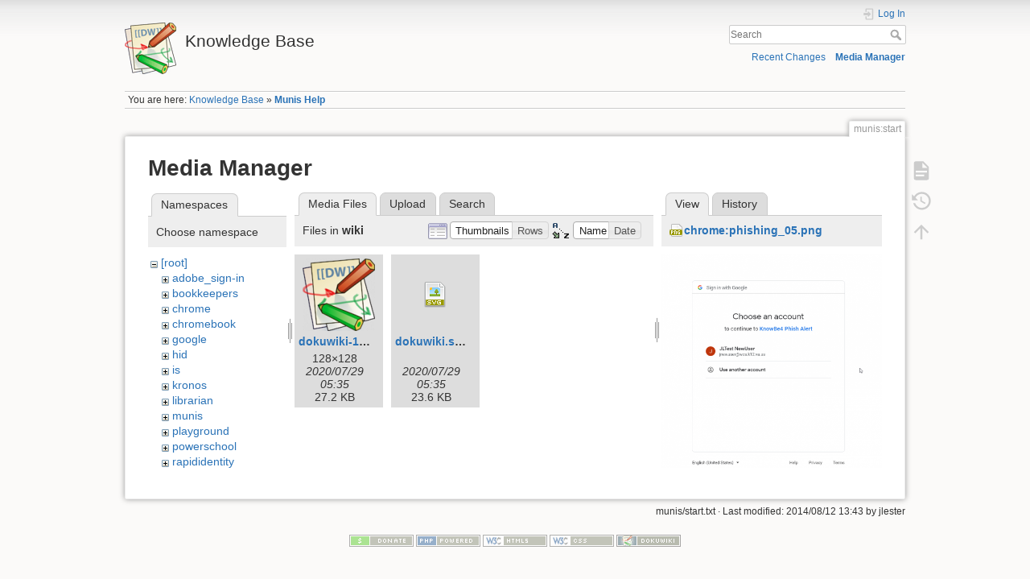

--- FILE ---
content_type: text/html; charset=utf-8
request_url: http://wiki.wcs.k12.va.us/munis/start?ns=wiki&tab_files=files&do=media&tab_details=view&image=chrome%3Aphishing_05.png
body_size: 4281
content:
<!DOCTYPE html>
<html lang="en" dir="ltr" class="no-js">
<head>
    <meta charset="utf-8" />
    <title>Munis Help [Knowledge Base]</title>
    <script>(function(H){H.className=H.className.replace(/\bno-js\b/,'js')})(document.documentElement)</script>
    <meta name="generator" content="DokuWiki"/>
<meta name="theme-color" content="#008800"/>
<meta name="robots" content="noindex,nofollow"/>
<link rel="search" type="application/opensearchdescription+xml" href="/lib/exe/opensearch.php" title="Knowledge Base"/>
<link rel="start" href="/"/>
<link rel="manifest" href="/lib/exe/manifest.php"/>
<link rel="alternate" type="application/rss+xml" title="Recent Changes" href="/feed.php"/>
<link rel="alternate" type="application/rss+xml" title="Current namespace" href="/feed.php?mode=list&amp;ns=munis"/>
<link rel="alternate" type="text/html" title="Plain HTML" href="/_export/xhtml/munis/start"/>
<link rel="alternate" type="text/plain" title="Wiki Markup" href="/_export/raw/munis/start"/>
<link rel="stylesheet" href="/lib/exe/css.php?t=dokuwiki&amp;tseed=ea5d125daa5e345c152ef6ad6843e6a4"/>
<!--[if gte IE 9]><!-->
<script >/*<![CDATA[*/var NS='munis';var JSINFO = {"move_renameokay":false,"id":"munis:start","namespace":"munis","ACT":"media","useHeadingNavigation":1,"useHeadingContent":1};
/*!]]>*/</script>
<script charset="utf-8" src="/lib/exe/jquery.php?tseed=34a552433bc33cc9c3bc32527289a0b2" defer="defer"></script>
<script charset="utf-8" src="/lib/exe/js.php?t=dokuwiki&amp;tseed=ea5d125daa5e345c152ef6ad6843e6a4" defer="defer"></script>
<!--<![endif]-->
    <meta name="viewport" content="width=device-width,initial-scale=1" />
    <link rel="shortcut icon" href="/lib/tpl/dokuwiki/images/favicon.ico" />
<link rel="apple-touch-icon" href="/lib/tpl/dokuwiki/images/apple-touch-icon.png" />
    </head>

<body>
    <div id="dokuwiki__site"><div id="dokuwiki__top" class="site dokuwiki mode_media tpl_dokuwiki     ">

        
<!-- ********** HEADER ********** -->
<div id="dokuwiki__header"><div class="pad group">

    
    <div class="headings group">
        <ul class="a11y skip">
            <li><a href="#dokuwiki__content">skip to content</a></li>
        </ul>

        <h1><a href="/start"  accesskey="h" title="[H]"><img src="/lib/tpl/dokuwiki/images/logo.png" width="64" height="64" alt="" /> <span>Knowledge Base</span></a></h1>
            </div>

    <div class="tools group">
        <!-- USER TOOLS -->
                    <div id="dokuwiki__usertools">
                <h3 class="a11y">User Tools</h3>
                <ul>
                    <li class="action login"><a href="/munis/start?do=login&amp;sectok=" title="Log In" rel="nofollow"><span>Log In</span><svg xmlns="http://www.w3.org/2000/svg" width="24" height="24" viewBox="0 0 24 24"><path d="M10 17.25V14H3v-4h7V6.75L15.25 12 10 17.25M8 2h9a2 2 0 0 1 2 2v16a2 2 0 0 1-2 2H8a2 2 0 0 1-2-2v-4h2v4h9V4H8v4H6V4a2 2 0 0 1 2-2z"/></svg></a></li>                </ul>
            </div>
        
        <!-- SITE TOOLS -->
        <div id="dokuwiki__sitetools">
            <h3 class="a11y">Site Tools</h3>
            <form action="/start" method="get" role="search" class="search doku_form" id="dw__search" accept-charset="utf-8"><input type="hidden" name="do" value="search" /><input type="hidden" name="id" value="munis:start" /><div class="no"><input name="q" type="text" class="edit" title="[F]" accesskey="f" placeholder="Search" autocomplete="on" id="qsearch__in" value="" /><button value="1" type="submit" title="Search">Search</button><div id="qsearch__out" class="ajax_qsearch JSpopup"></div></div></form>            <div class="mobileTools">
                <form action="/doku.php" method="get" accept-charset="utf-8"><div class="no"><input type="hidden" name="id" value="munis:start" /><select name="do" class="edit quickselect" title="Tools"><option value="">Tools</option><optgroup label="Page Tools"><option value="">Show page</option><option value="revisions">Old revisions</option></optgroup><optgroup label="Site Tools"><option value="recent">Recent Changes</option><option value="media">Media Manager</option></optgroup><optgroup label="User Tools"><option value="login">Log In</option></optgroup></select><button type="submit">&gt;</button></div></form>            </div>
            <ul>
                <li class="action recent"><a href="/munis/start?do=recent" title="Recent Changes [r]" rel="nofollow" accesskey="r">Recent Changes</a></li><li class="action media"><a href="/munis/start?do=media&amp;ns=munis" title="Media Manager" rel="nofollow">Media Manager</a></li>            </ul>
        </div>

    </div>

    <!-- BREADCRUMBS -->
            <div class="breadcrumbs">
                            <div class="youarehere"><span class="bchead">You are here: </span><span class="home"><bdi><a href="/start" class="wikilink1" title="start" data-wiki-id="start">Knowledge Base</a></bdi></span> » <bdi><a href="/munis/start" class="wikilink1" title="munis:start" data-wiki-id="munis:start">Munis Help</a></bdi></div>
                                </div>
    


    <hr class="a11y" />
</div></div><!-- /header -->

        <div class="wrapper group">

            
            <!-- ********** CONTENT ********** -->
            <div id="dokuwiki__content"><div class="pad group">
                
                <div class="pageId"><span>munis:start</span></div>

                <div class="page group">
                                                            <!-- wikipage start -->
                    <div id="mediamanager__page">
<h1>Media Manager</h1>
<div class="panel namespaces">
<h2>Namespaces</h2>
<div class="panelHeader">Choose namespace</div>
<div class="panelContent" id="media__tree">

<ul class="idx">
<li class="media level0 open"><img src="/lib/images/minus.gif" alt="−" /><div class="li"><a href="/munis/start?ns=&amp;tab_files=files&amp;do=media&amp;tab_details=view&amp;image=chrome%3Aphishing_05.png" class="idx_dir">[root]</a></div>
<ul class="idx">
<li class="media level1 closed"><img src="/lib/images/plus.gif" alt="+" /><div class="li"><a href="/munis/start?ns=adobe_sign-in&amp;tab_files=files&amp;do=media&amp;tab_details=view&amp;image=chrome%3Aphishing_05.png" class="idx_dir">adobe_sign-in</a></div></li>
<li class="media level1 closed"><img src="/lib/images/plus.gif" alt="+" /><div class="li"><a href="/munis/start?ns=bookkeepers&amp;tab_files=files&amp;do=media&amp;tab_details=view&amp;image=chrome%3Aphishing_05.png" class="idx_dir">bookkeepers</a></div></li>
<li class="media level1 closed"><img src="/lib/images/plus.gif" alt="+" /><div class="li"><a href="/munis/start?ns=chrome&amp;tab_files=files&amp;do=media&amp;tab_details=view&amp;image=chrome%3Aphishing_05.png" class="idx_dir">chrome</a></div></li>
<li class="media level1 closed"><img src="/lib/images/plus.gif" alt="+" /><div class="li"><a href="/munis/start?ns=chromebook&amp;tab_files=files&amp;do=media&amp;tab_details=view&amp;image=chrome%3Aphishing_05.png" class="idx_dir">chromebook</a></div></li>
<li class="media level1 closed"><img src="/lib/images/plus.gif" alt="+" /><div class="li"><a href="/munis/start?ns=google&amp;tab_files=files&amp;do=media&amp;tab_details=view&amp;image=chrome%3Aphishing_05.png" class="idx_dir">google</a></div></li>
<li class="media level1 closed"><img src="/lib/images/plus.gif" alt="+" /><div class="li"><a href="/munis/start?ns=hid&amp;tab_files=files&amp;do=media&amp;tab_details=view&amp;image=chrome%3Aphishing_05.png" class="idx_dir">hid</a></div></li>
<li class="media level1 closed"><img src="/lib/images/plus.gif" alt="+" /><div class="li"><a href="/munis/start?ns=is&amp;tab_files=files&amp;do=media&amp;tab_details=view&amp;image=chrome%3Aphishing_05.png" class="idx_dir">is</a></div></li>
<li class="media level1 closed"><img src="/lib/images/plus.gif" alt="+" /><div class="li"><a href="/munis/start?ns=kronos&amp;tab_files=files&amp;do=media&amp;tab_details=view&amp;image=chrome%3Aphishing_05.png" class="idx_dir">kronos</a></div></li>
<li class="media level1 closed"><img src="/lib/images/plus.gif" alt="+" /><div class="li"><a href="/munis/start?ns=librarian&amp;tab_files=files&amp;do=media&amp;tab_details=view&amp;image=chrome%3Aphishing_05.png" class="idx_dir">librarian</a></div></li>
<li class="media level1 closed"><img src="/lib/images/plus.gif" alt="+" /><div class="li"><a href="/munis/start?ns=munis&amp;tab_files=files&amp;do=media&amp;tab_details=view&amp;image=chrome%3Aphishing_05.png" class="idx_dir">munis</a></div></li>
<li class="media level1 closed"><img src="/lib/images/plus.gif" alt="+" /><div class="li"><a href="/munis/start?ns=playground&amp;tab_files=files&amp;do=media&amp;tab_details=view&amp;image=chrome%3Aphishing_05.png" class="idx_dir">playground</a></div></li>
<li class="media level1 closed"><img src="/lib/images/plus.gif" alt="+" /><div class="li"><a href="/munis/start?ns=powerschool&amp;tab_files=files&amp;do=media&amp;tab_details=view&amp;image=chrome%3Aphishing_05.png" class="idx_dir">powerschool</a></div></li>
<li class="media level1 closed"><img src="/lib/images/plus.gif" alt="+" /><div class="li"><a href="/munis/start?ns=rapididentity&amp;tab_files=files&amp;do=media&amp;tab_details=view&amp;image=chrome%3Aphishing_05.png" class="idx_dir">rapididentity</a></div></li>
<li class="media level1 closed"><img src="/lib/images/plus.gif" alt="+" /><div class="li"><a href="/munis/start?ns=roboticsclub&amp;tab_files=files&amp;do=media&amp;tab_details=view&amp;image=chrome%3Aphishing_05.png" class="idx_dir">roboticsclub</a></div></li>
<li class="media level1 closed"><img src="/lib/images/plus.gif" alt="+" /><div class="li"><a href="/munis/start?ns=schoolmessenger&amp;tab_files=files&amp;do=media&amp;tab_details=view&amp;image=chrome%3Aphishing_05.png" class="idx_dir">schoolmessenger</a></div></li>
<li class="media level1 closed"><img src="/lib/images/plus.gif" alt="+" /><div class="li"><a href="/munis/start?ns=schooltech&amp;tab_files=files&amp;do=media&amp;tab_details=view&amp;image=chrome%3Aphishing_05.png" class="idx_dir">schooltech</a></div></li>
<li class="media level1 closed"><img src="/lib/images/plus.gif" alt="+" /><div class="li"><a href="/munis/start?ns=stedfast&amp;tab_files=files&amp;do=media&amp;tab_details=view&amp;image=chrome%3Aphishing_05.png" class="idx_dir">stedfast</a></div></li>
<li class="media level1 closed"><img src="/lib/images/plus.gif" alt="+" /><div class="li"><a href="/munis/start?ns=talented&amp;tab_files=files&amp;do=media&amp;tab_details=view&amp;image=chrome%3Aphishing_05.png" class="idx_dir">talented</a></div></li>
<li class="media level1 closed"><img src="/lib/images/plus.gif" alt="+" /><div class="li"><a href="/munis/start?ns=web&amp;tab_files=files&amp;do=media&amp;tab_details=view&amp;image=chrome%3Aphishing_05.png" class="idx_dir">web</a></div></li>
<li class="media level1 closed"><img src="/lib/images/plus.gif" alt="+" /><div class="li"><a href="/munis/start?ns=webfilter&amp;tab_files=files&amp;do=media&amp;tab_details=view&amp;image=chrome%3Aphishing_05.png" class="idx_dir">webfilter</a></div></li>
<li class="media level1 open"><img src="/lib/images/minus.gif" alt="−" /><div class="li"><a href="/munis/start?ns=wiki&amp;tab_files=files&amp;do=media&amp;tab_details=view&amp;image=chrome%3Aphishing_05.png" class="idx_dir">wiki</a></div></li>
</ul></li>
</ul>
</div>
</div>
<div class="panel filelist">
<h2 class="a11y">Media Files</h2>
<ul class="tabs">
<li><strong>Media Files</strong></li>
<li><a href="/munis/start?tab_files=upload&amp;do=media&amp;tab_details=view&amp;image=chrome%3Aphishing_05.png&amp;ns=wiki">Upload</a></li>
<li><a href="/munis/start?tab_files=search&amp;do=media&amp;tab_details=view&amp;image=chrome%3Aphishing_05.png&amp;ns=wiki">Search</a></li>
</ul>
<div class="panelHeader">
<h3>Files in <strong>wiki</strong></h3>
<form class="options" method="get" action="/munis/start" accept-charset="utf-8"><div class="no">
<input type="hidden" name="do" value="media" /><input type="hidden" name="tab_files" value="files" /><input type="hidden" name="tab_details" value="view" /><input type="hidden" name="image" value="chrome:phishing_05.png" /><input type="hidden" name="ns" value="wiki" /><ul>
<li class="listType"><label class="thumbs" for="listType__thumbs"><input type="radio" id="listType__thumbs" name="list_dwmedia" value="thumbs" checked="checked" /> <span>Thumbnails</span></label>
<label class="rows" for="listType__rows"><input type="radio" id="listType__rows" name="list_dwmedia" value="rows" /> <span>Rows</span></label>
</li>
<li class="sortBy"><label class="name" for="sortBy__name"><input type="radio" id="sortBy__name" name="sort_dwmedia" value="name" checked="checked" /> <span>Name</span></label>
<label class="date" for="sortBy__date"><input type="radio" id="sortBy__date" name="sort_dwmedia" value="date" /> <span>Date</span></label>
</li>
<li><button type="submit">Apply</button>
</li>
</ul>
</div></form>
</div>
<div class="panelContent">
<ul class="thumbs"><li><dl title="wiki:dokuwiki-128.png">
<dt><a id="l_:wiki:dokuwiki-128.png" class="image thumb" href="/munis/start?image=wiki%3Adokuwiki-128.png&amp;ns=wiki&amp;tab_details=view&amp;do=media&amp;tab_files=files"><img src="/_media/wiki/dokuwiki-128.png?w=90&amp;h=90&amp;t=1596015328&amp;tok=64245c" alt="wiki:dokuwiki-128.png" /></a></dt>
<dd class="name"><a href="/munis/start?image=wiki%3Adokuwiki-128.png&amp;ns=wiki&amp;tab_details=view&amp;do=media&amp;tab_files=files" id="h_:wiki:dokuwiki-128.png">dokuwiki-128.png</a></dd>
<dd class="size">128&#215;128</dd>
<dd class="date">2020/07/29 05:35</dd>
<dd class="filesize">27.2 KB</dd>
</dl></li>
<li><dl title="wiki:dokuwiki.svg">
<dt><a id="d_:wiki:dokuwiki.svg" class="image" title="wiki:dokuwiki.svg" href="/munis/start?image=wiki%3Adokuwiki.svg&amp;ns=wiki&amp;tab_details=view&amp;do=media&amp;tab_files=files"><img src="/lib/images/fileicons/32x32/svg.png" alt="wiki:dokuwiki.svg" class="icon" /></a></dt>
<dd class="name"><a href="/munis/start?image=wiki%3Adokuwiki.svg&amp;ns=wiki&amp;tab_details=view&amp;do=media&amp;tab_files=files" id="h_:wiki:dokuwiki.svg">dokuwiki.svg</a></dd>
<dd class="size">&#160;</dd>
<dd class="date">2020/07/29 05:35</dd>
<dd class="filesize">23.6 KB</dd>
</dl></li>
</ul>
</div>
</div>
<div class="panel file">
<h2 class="a11y">File</h2>
<ul class="tabs">
<li><strong>View</strong></li>
<li><a href="/munis/start?tab_details=history&amp;do=media&amp;tab_files=files&amp;image=chrome%3Aphishing_05.png&amp;ns=wiki">History</a></li>
</ul>
<div class="panelHeader"><h3><strong><a href="/_media/chrome/phishing_05.png" class="select mediafile mf_png" title="View original file">chrome:phishing_05.png</a></strong></h3></div>
<div class="panelContent">
<div class="image"><a href="/_media/chrome/phishing_05.png?t=1551449020&amp;w=500&amp;h=487&amp;tok=27dd42" target="_blank" title="View original file"><img src="/_media/chrome/phishing_05.png?t=1551449020&amp;w=500&amp;h=487&amp;tok=27dd42" alt="" style="max-width: 500px;" /></a></div>
<ul class="actions">
</ul>
<dl>
<dt>Date:</dt><dd>2019/03/01 09:03</dd>
<dt>Filename:</dt><dd>phishing_05.png</dd>
<dt>Format:</dt><dd>PNG</dd>
<dt>Size:</dt><dd>22KB</dd>
<dt>Width:</dt><dd>810</dd>
<dt>Height:</dt><dd>790</dd>
</dl>
<dl>
<dt>References for:</dt><dd><a href="/chrome/phishalert" class="wikilink1" title="chrome:phishalert" data-wiki-id="chrome:phishalert">KnowBe4 Phish Alert for Google Chrome</a></dd></dl>
</div>
</div>
</div>

                    <!-- wikipage stop -->
                                    </div>

                <div class="docInfo"><bdi>munis/start.txt</bdi> · Last modified: 2014/08/12 13:43 by <bdi>jlester</bdi></div>

                            </div></div><!-- /content -->

            <hr class="a11y" />

            <!-- PAGE ACTIONS -->
            <div id="dokuwiki__pagetools">
                <h3 class="a11y">Page Tools</h3>
                <div class="tools">
                    <ul>
                        <li class="show"><a href="/munis/start?do=" title="Show page [v]" rel="nofollow" accesskey="v"><span>Show page</span><svg xmlns="http://www.w3.org/2000/svg" width="24" height="24" viewBox="0 0 24 24"><path d="M13 9h5.5L13 3.5V9M6 2h8l6 6v12a2 2 0 0 1-2 2H6a2 2 0 0 1-2-2V4c0-1.11.89-2 2-2m9 16v-2H6v2h9m3-4v-2H6v2h12z"/></svg></a></li><li class="revs"><a href="/munis/start?do=revisions" title="Old revisions [o]" rel="nofollow" accesskey="o"><span>Old revisions</span><svg xmlns="http://www.w3.org/2000/svg" width="24" height="24" viewBox="0 0 24 24"><path d="M11 7v5.11l4.71 2.79.79-1.28-4-2.37V7m0-5C8.97 2 5.91 3.92 4.27 6.77L2 4.5V11h6.5L5.75 8.25C6.96 5.73 9.5 4 12.5 4a7.5 7.5 0 0 1 7.5 7.5 7.5 7.5 0 0 1-7.5 7.5c-3.27 0-6.03-2.09-7.06-5h-2.1c1.1 4.03 4.77 7 9.16 7 5.24 0 9.5-4.25 9.5-9.5A9.5 9.5 0 0 0 12.5 2z"/></svg></a></li><li class="top"><a href="#dokuwiki__top" title="Back to top [t]" rel="nofollow" accesskey="t"><span>Back to top</span><svg xmlns="http://www.w3.org/2000/svg" width="24" height="24" viewBox="0 0 24 24"><path d="M13 20h-2V8l-5.5 5.5-1.42-1.42L12 4.16l7.92 7.92-1.42 1.42L13 8v12z"/></svg></a></li>                    </ul>
                </div>
            </div>
        </div><!-- /wrapper -->

        
<!-- ********** FOOTER ********** -->
<div id="dokuwiki__footer"><div class="pad">
    
    <div class="buttons">
                <a href="https://www.dokuwiki.org/donate" title="Donate" ><img
            src="/lib/tpl/dokuwiki/images/button-donate.gif" width="80" height="15" alt="Donate" /></a>
        <a href="https://php.net" title="Powered by PHP" ><img
            src="/lib/tpl/dokuwiki/images/button-php.gif" width="80" height="15" alt="Powered by PHP" /></a>
        <a href="//validator.w3.org/check/referer" title="Valid HTML5" ><img
            src="/lib/tpl/dokuwiki/images/button-html5.png" width="80" height="15" alt="Valid HTML5" /></a>
        <a href="//jigsaw.w3.org/css-validator/check/referer?profile=css3" title="Valid CSS" ><img
            src="/lib/tpl/dokuwiki/images/button-css.png" width="80" height="15" alt="Valid CSS" /></a>
        <a href="https://dokuwiki.org/" title="Driven by DokuWiki" ><img
            src="/lib/tpl/dokuwiki/images/button-dw.png" width="80" height="15"
            alt="Driven by DokuWiki" /></a>
    </div>
</div></div><!-- /footer -->

    </div></div><!-- /site -->

    <div class="no"><img src="/lib/exe/taskrunner.php?id=munis%3Astart&amp;1766157593" width="2" height="1" alt="" /></div>
    <div id="screen__mode" class="no"></div></body>
</html>
